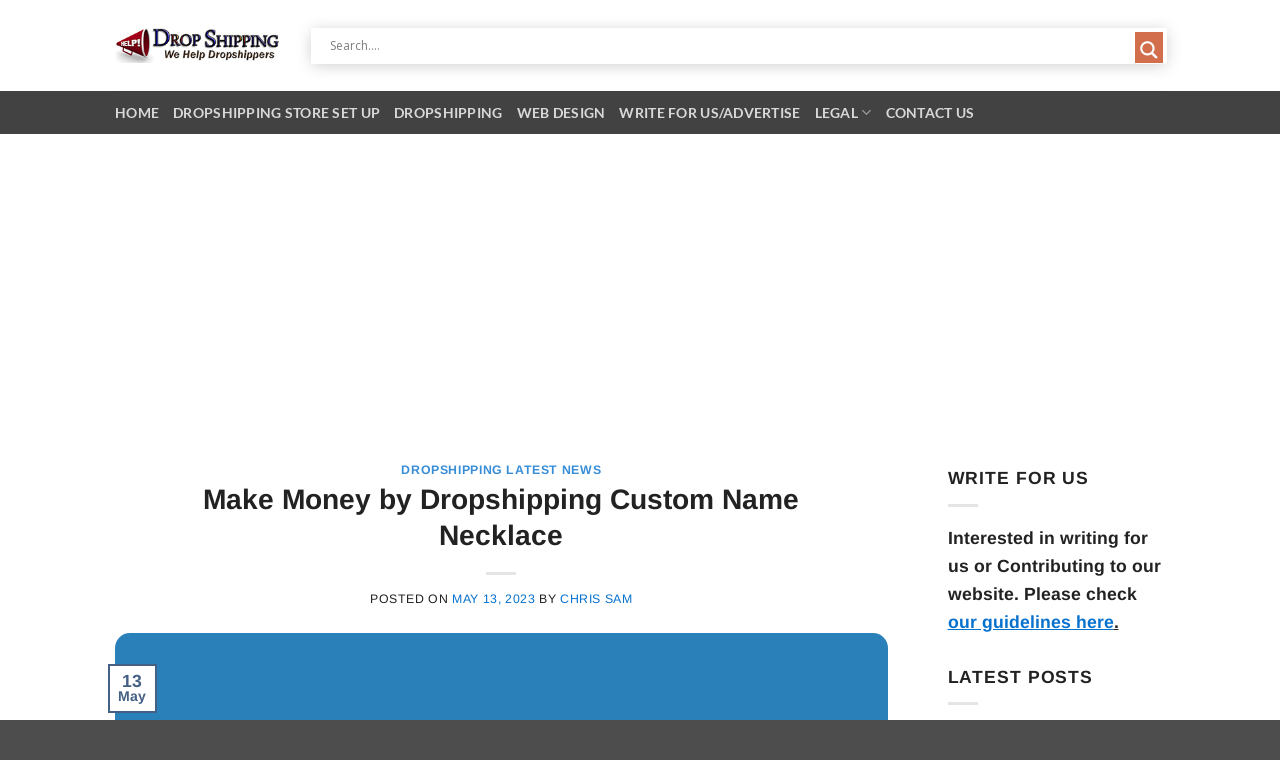

--- FILE ---
content_type: text/html; charset=utf-8
request_url: https://www.google.com/recaptcha/api2/aframe
body_size: 264
content:
<!DOCTYPE HTML><html><head><meta http-equiv="content-type" content="text/html; charset=UTF-8"></head><body><script nonce="TIHz5TcNmX3aS7j3mI_apg">/** Anti-fraud and anti-abuse applications only. See google.com/recaptcha */ try{var clients={'sodar':'https://pagead2.googlesyndication.com/pagead/sodar?'};window.addEventListener("message",function(a){try{if(a.source===window.parent){var b=JSON.parse(a.data);var c=clients[b['id']];if(c){var d=document.createElement('img');d.src=c+b['params']+'&rc='+(localStorage.getItem("rc::a")?sessionStorage.getItem("rc::b"):"");window.document.body.appendChild(d);sessionStorage.setItem("rc::e",parseInt(sessionStorage.getItem("rc::e")||0)+1);localStorage.setItem("rc::h",'1770103702222');}}}catch(b){}});window.parent.postMessage("_grecaptcha_ready", "*");}catch(b){}</script></body></html>